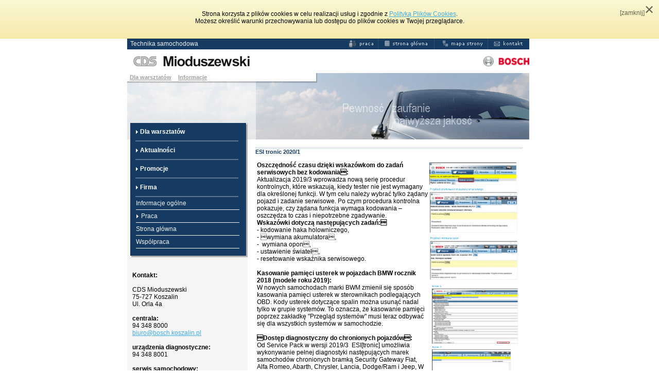

--- FILE ---
content_type: text/html
request_url: http://www.mioduszewski.com.pl/index.php?n=strony&nArId=659&PHPSESSID=35b5acc35fc32100565bbb736dc0928c
body_size: 6379
content:
<!DOCTYPE html PUBLIC "-//W3C//DTD XHTML 1.0 Transitional//EN" "http://www.w3.org/TR/xhtml1/DTD/xhtml1-transitional.dtd"><html xmlns="http://www.w3.org/1999/xhtml"><head><title>CDS Mioduszewski - Bosch Koszalin </title><meta name="Keywords" content="bosch, kts, 520, 550, 650, analizator spalin, używane urzšdzenia diagnostyczne, warsztatowe, klimatyzacja samochodowa, częci, samochodowe, mechanika, elektronika, diagnostyka, naprawa, regeneracja, wyposażenie warsztatów, urzšdzenia, diagnostyczne, esi, tronic" /><meta name="Description" content="Kompleksowa diagnostyka i naprawa pojazdów samochodowych, Sprzedaż i serwis urzšdzeń diagnostycznych firmy BOSCH. Hurtowa i detaliczna sprzedaż częci oraz akcesoriów samochodowych." /><meta name="language" content="pl" /><meta name="revisit-after" content="2 Days" /><meta http-equiv="pragma" content="no-cache"><meta name="ROBOTS" content="index, follow"><meta name="date" content="2005-08-18"><meta name="distribution" content="global"><meta name="rating" content="general"><meta name="page-topic" content=""><meta name="Author" content="e-uslugi.com :: projektowanie stron www"><meta name="Reply-to" content="info@e-uslugi.com"><meta name="Date" content="2005-07-21"><meta name="Robots" content="index,follow"><meta http-equiv="Content-Type" content="text/html; charset=iso-8859-2" /><link href="/css/style.css" rel="stylesheet" type="text/css" /><script type="text/javascript" src="/javascript/main.js"></script><script type="text/javascript" src="/javascript/bigimg.js"></script><script type="text/javascript" src="/javascript/jquery-1.9.1.min.js"></script></head><body marginwidth="0" marginheight="0" topmargin="0" bottommargin="0" leftmargin="0" rightmargin="0">
<div id="element1Div">

<script type="text/javascript">

var $j = jQuery.noConflict();

(function() {
  if(Get_Cookie('cookie_unia') == '1'){
    $j('#element1Div').hide();                             
  }
})();


function createCookie(name,value,days) {
        	if (days) {
        		var date = new Date();
        		date.setTime(date.getTime()+(days*24*60*60*1000));
        		var expires = "; expires="+date.toGMTString();
        	}
        	else var expires = "";
        	document.cookie = name+"="+value+expires+"; path=/";
        }


function CloseCookieBanner() {
    $j('#element1Div').hide();
    createCookie('cookie_unia','1',30);
    return false;
};

function Get_Cookie(check_name) {
               var a_all_cookies = document.cookie.split( ';' );
               var a_temp_cookie = '';
               var cookie_name = '';
               var cookie_value = '';
               var b_cookie_found = false; // set boolean t/f default f

               for ( i = 0; i < a_all_cookies.length; i++ )
               {
                       a_temp_cookie = a_all_cookies[i].split( '=' );
                       cookie_name = a_temp_cookie[0].replace(/^\s+|\s+$/g, '');
                       if ( cookie_name == check_name )
                       {
                               b_cookie_found = true;
                               if ( a_temp_cookie.length > 1 )
                               {
                                      cookie_value = unescape( a_temp_cookie[1].replace(/^\s+|\s+$/g, '') );
                               }
                               return cookie_value;
                               break;
                       }
                       a_temp_cookie = null;
                       cookie_name = '';
               }
               if ( !b_cookie_found )
               {
                       return null;
               }
        }


</script>
<style>
#element1Div {

top: 0;
z-index: 100;
left: 0;
right: 0;
}

.close {
display: block;
position: absolute;
right: 10px;
top: 1px;
font-size: 2.6em !important;
text-decoration: none;
color: #000;
opacity: .6;
filter: alpha(opacity="60");
z-index: 200;
}

.cookie-policy-banner {
min-width: 988px;
height: 54px;
overflow: hidden;
border-bottom: solid 1px #f5e393;
background: #f7eaad;
background-image: -webkit-linear-gradient(top,#faf8d4,#f7eaad);
background-image: -moz-linear-gradient(top,#faf8d4,#f7eaad);
background-image: -ms-linear-gradient(top,#faf8d4,#f7eaad);
background-image: -o-linear-gradient(top,#faf8d4,#f7eaad);
background-image: linear-gradient(top,#faf8d4,#f7eaad);
-webkit-transition: all .2s linear;
-moz-transition: all .2s linear;
-ms-transition: all .2s linear;
-o-transition: all .2s linear;
transition: all .2s linear;
text-align: center;
padding-top:20px;
}
.cookie-policy-banner p{
text-align: center;
}
</style>
<div class="cookie-policy-banner active" id="cookie-policy-banner">
                        <div class="inner">
            <p>Strona korzysta z plików cookies w celu realizacji usług i zgodnie z <a href="/cookie_policy.pdf" target="_blank"><span>Polityk&#x0105; Plików Cookies</span></a>.</p><p>Możesz określić warunki przechowywania lub dostępu do plików cookies w Twojej przegl&#x0105;darce.</p>
            <a class="close" id="closeCookieBanner" onclick="CloseCookieBanner()" href="#"><span style="font-size:12px;">[zamknij]</span>×</a>
        </div>
    </div>


</div>
<table border="0" cellpadding="0" cellspacing="0">
	<tr>
		<td rowspan="10" bgcolor="#FFFFFF" style="width:50%">
			<img src="/gfx/spacer.gif" width="12" height="850" alt="" /></td>
		<td colspan="6" style="background-color:#153b63;">
		<table cellspacing="0" style="width:100%;">
		<tr><td style=""><span id="top_title">Technika samochodowa</span></td>
		<td style="text-align:right;">
		
			<a href="/index.php?nIdGrupa=19">
				<img src="/gfx/praca_btn.gif" width="109" height="19" border="0" alt="" /></a></td></tr></table>

		</td>
		<td>
			<a href="/index.php?nIdGrupa=1">
				<img src="/gfx/bosch_04.gif" width="109" height="21" border="0" alt="" /></a></td>
		<td>
			<a href="/index.php?page=map">
							<img src="/gfx/bosch_05.gif" width="104" height="21" border="0" alt="" /></a></td>
		<td>
			<a href="/index.php?nIdGrupa=20">
				<img src="/gfx/bosch_06.gif" width="81" height="21" border="0" alt="" /></a></td>
		<td rowspan="10" bgcolor="#FFFFFF"  style="width:50%">
			<img src="/gfx/spacer.gif" width="17" height="850" alt="" /></td>
	</tr>
	<tr>
		<td colspan="5" style="padding: 10px;">
		<img src="/gfx/mioduszewski.gif" alt=""/>
			</td>
		<td colspan="4" style="text-align: right;" >
		<img src="/gfx/bosch_logo.gif" alt=""/>
			</td>
	</tr>
	<tr>
		<td colspan="4" style="text-align: left;">
		<a href="/index.php?nIdGrupa=6" id="top_links">Dla warsztatów</a>
		<!-- <a href="/index.php?nIdGrupa=7" id="top_links">Dla kierowców</a> -->		
		<!--<a href="/index.php?nIdGrupa=8" id="top_links">Firma</a> -->
 		<a href="/index.php?nIdGrupa=17" id="top_links">Informacje</a>
			</td>
		<td colspan="5">
			<img src="/gfx/bosch_12.jpg" width="414" height="16" alt="" /></td>
	</tr>
	<tr>
		<td colspan="9">
			<img src="/gfx/bosch_13.jpg" width="781" height="81" alt="" /></td>
	</tr>
	<tr>
	<td colspan="3" style="vertical-align:top;background-color:#F5F5F5;">
		<table cellspacing="0" cellpadding="0" style="margin-top:0px;width:100%;">
		<tr>
		<td style="vertical-align:top;background-color:#f5f5f5;">
			<img src="/gfx/bosch_14.png" width="6" height="32" alt="" /></td>
			
		<td bgcolor="#153B63" style="vertical-align:top;text-align:left;">
				<p class="menu_head_close" style="margin-left:10px;"><a href="/index.php?nIdGrupa=6">&nbsp;&nbsp;&nbsp;Dla warsztatów</a>
		<img src="/gfx/hr_line.gif" alt="" class="menu_hr"/></p>
		<div style="display:none;margin:0px;">
		<ul class="open">
		<li id="item9" class="menu_li"><a onclick="toggle('item9');" style="font-size:12px;">
				<img src="/gfx/closed.png" alt="" id="img_item9" border="0">&nbsp;<b>Urządzenia diagnostyczne</b></a>
				<ul id="ul_item9" class="closed">
				<li id="item22" class="menu"><a href="/22/urz/testery_usterek___kts"><b>Testery usterek - KTS</b></a></li><li id="item36" class="menu"><a href="/36/urz/mototestery___fsa"><b>Mototestery - FSA</b></a></li><li id="item23" class="menu"><a href="/23/urz/analiza_spalin___bea">Analiza spalin - BEA</a></li><li id="item30" class="menu"><a href="/30/urz/klimatyzacja___acs">Klimatyzacja - ACS</a></li><li id="item31" class="menu"><a href="/31/urz/podnosniki___vle__vlh__vls">Podnośniki - VLE, VLH, VLS</a></li><li id="item26" class="menu"><a href="/26/urz/geometria_kol___fwa">Geometria kół - FWA</a></li><li id="item35" class="menu"><a href="/35/urz/diagnostyka_podwozia___sdl__bsa">Diagnostyka podwozia - <br>SDL, BSA</a></li><li id="item28" class="menu"><a href="/28/urz/stanowiska_probierczediesel___eps">Stanowiska probiercze<br>Diesel - EPS</a></li><li id="item29" class="menu"><a href="/29/urz/serwis_akumulatorow___bat">Serwis akumulatorów - BAT</a></li><li id="item32" class="menu"><a href="/32/urz/wyciagi_spalin_samochodowych">Wyciągi spalin samochodowych</a></li><li id="item33" class="menu"><a href="/33/urz/serwis_ogumienia___wbe__tce">Serwis ogumienia - WBE, TCE</a></li><li id="item34" class="menu_li"><a onclick="toggle('item34');">
						<img src="/gfx/closed.png" alt="" id="img_item34" border="0">&nbsp;Inne urządzenia</a>
						<ul id="ul_item34" class="closed">
						<li id="item34_65" ><a title="Generatory dymu" class="submenu" href="/65/g/generatory_dymu">Generatory dymu</a></li><li id="item34_63" ><a title="Narzędzia-Meble warsztatowe" class="submenu" href="/63/g/narzedzia_meble_warsztatowe">Narzędzia-Meble warsztatowe</a></li><li id="item34_64" ><a title="Urządzenia do ustawiania świateł" class="submenu" href="/64/g/urzadzenia_do_ustawiania_swiatel">Urządzenia do ustawiania świateł</a></li><li id="item34_37" ><a title="Urządzenia do naprawy ukł. wtrysku benz." class="submenu" href="/37/g/urzadzenia_do_naprawy_ukl__wtrysku_benz_">Urządzenia do naprawy ukł. wtrysku benz.</a></li></ul></ul><li id="item10" class="menu"><a href="/10/g/oprogramowanie" style="font-size:12px;">Oprogramowanie</a></li><li id="item12" class="menu"><a href="/12/g/promocje" style="font-size:12px;">Promocje</a></li><li id="item39" class="menu_li"><a onclick="toggle('item39');" style="font-size:12px;">
				<img src="/gfx/closed.png" alt="" id="img_item39" border="0">&nbsp;Serwis urządzeń</a>
				<ul id="ul_item39" class="closed">
				<li id="item44" class="menu"><a href="/44/g/naprawy">Naprawy</a></li><li id="item50" class="menu"><a href="/50/g/uruchomienia">Uruchomienia</a></li><li id="item49" class="menu"><a href="/49/g/przeglady">Przeglądy</a></li><li id="item47" class="menu"><a href="/47/g/kontakt">Kontakt</a></li></ul><li id="item40" class="menu"><a href="/komis" style="font-size:12px;"><b>Wyprzedaż urządzeń</b></a></li><li id="item42" class="menu"><a href="/42/g/szkolenia___pomoc_techniczna" style="font-size:12px;">Szkolenia - Pomoc Techniczna</a></li><li id="item57" class="menu"><a href="/57/g/kontakt" style="font-size:12px;">Kontakt</a></li>		

		
		</ul>
		</div>
				<p class="menu_head_close" style="margin-left:10px;"><a href="/index.php?nIdGrupa=58">&nbsp;&nbsp;&nbsp;Aktualności</a>
		<img src="/gfx/hr_line.gif" alt="" class="menu_hr"/></p>
		<div style="display:none;margin:0px;">
		<ul class="open">
				

		
		</ul>
		</div>
				<p class="menu_head_close" style="margin-left:10px;"><a href="/index.php?nIdGrupa=59">&nbsp;&nbsp;&nbsp;Promocje</a>
		<img src="/gfx/hr_line.gif" alt="" class="menu_hr"/></p>
		<div style="display:none;margin:0px;">
		<ul class="open">
				

		
		</ul>
		</div>
				<p class="menu_head_close" style="margin-left:10px;"><a href="/index.php?nIdGrupa=8">&nbsp;&nbsp;&nbsp;Firma</a>
		<img src="/gfx/hr_line.gif" alt="" class="menu_hr"/></p>
		<div style="display:block;margin:0px;">
		<ul class="open">
		<li id="item17" class="menu"><a href="/17/g/informacje_ogolne" style="font-size:12px;">Informacje ogólne</a></li><li id="item19" class="menu_li"><a onclick="toggle('item19');" style="font-size:12px;">
				<img src="/gfx/closed.png" alt="" id="img_item19" border="0">&nbsp;Praca</a>
				<ul id="ul_item19" class="closed">
				<li id="item51" class="menu"><a href="/51/g/profesjonalisci">Profesjonaliści</a></li><li id="item52" class="menu"><a href="/52/g/absolwenci">Absolwenci</a></li><li id="item53" class="menu"><a href="/53/g/studenci">Studenci</a></li><li id="item54" class="menu"><a href="/54/g/procedura_rekrutacyjna">Procedura rekrutacyjna</a></li></ul>		

		
		</ul>
		</div>
				<ul class="open">
		<li id="item99" class="menu"><a href="/index.php" style="font-size:12px;">Strona główna</a></li>
		<li id="item99" class="menu"><a href="/index.php?nArId=207" style="font-size:12px;">Współpraca	</a></li>
		</ul>
				<br />
		</td>
		
		<td style="vertical-align:top;background-image: url(/gfx/bosch_19.png);">
			<img src="/gfx/bosch_16.png" width="2" height="32" alt="" /></td>
		</tr></table>

		<img src="/gfx/bosch_21.png" width="234" height="3" alt="" /><br />
<br /><br />
		<p style="padding-left:10px;">
		<b>Kontakt:</b><br /><br />
		
		CDS Mioduszewski<br />
		75-727 Koszalin<br />
		Ul. Orla 4a<br />
		<br />
		<b>centrala:</b><br />
		94 348 8000<br />
		<a href="mailto:biuro@bosch.koszalin.pl">biuro@bosch.koszalin.pl</a><br /><br />
		
		<b>urządzenia diagnostyczne:</b><br />
		94 348 8001<br /><br />
		
		<b>serwis samochodowy:</b><br />
		94 345 5000<br />
		</p>
		
		<p style="padding:0px 0px 0px 10px;">
		<br />
		<b>Newsletter</b><br />
		Jeśli chcesz otrzymywać<br />
		informacje o nowościach,<br />
		podaj swój adres e-mail:
		
		<form method="post" action="http://www.bosch.koszalin.pl/letteritm/submit.php" target="_blank" style="margin:0px;padding-left:5px;padding-top:5px;">
		<input type="checkbox" name="id[4]"> Dla warsztatów<br /> 
		<input type="checkbox" name="id[5]"> Dla sklepów<br />
		<input type="checkbox" name="id[6]"> Dla kierowców<br /><br />
		<input type="text" class="textFrm" name="le_email" size="17" />
		<input type="submit" class="submitFrm" value="Dodaj/Usuń" style="width:90px;"/>
		</form>
		</p>
		<br />

		
		<br />
		
		
		</td>
			
		<td colspan="6" rowspan="4" style="vertical-align:top;">
			<img src="/gfx/bosch_17.jpg" width="547" height="32" alt="" />
		<div style="padding:15px;text-align:left;">	
		<hr id="main_hr">
<h1>ESI tronic 2020/1</h1><table style="width: 100%;">
<tr>
<td><p><strong><a href="/images/wskazowki_do_zadan_serwisowych_2020_1_t.png" target="_blank"><img src="/images/wskazowki_do_zadan_serwisowych_2020_1_t.png" width="178" height="238" border="0" align="right" /></a>Oszczędność czasu dzięki wskazówkom do zadań serwisowych bez kodowania:</strong> <p>Aktualizacja 2019/3 wprowadza nową  serię procedur kontrolnych, które wskazują, kiedy tester nie jest  wymagany dla określonej funkcji. W tym celu należy wybrać tylko żądany  pojazd i zadanie serwisowe. Po czym procedura kontrolna pokazuje, czy  żądana funkcja wymaga kodowania &ndash; oszczędza to czas i niepotrzebne  zgadywanie.</p> <p><strong>Wskazówki dotyczą następujących zadań:<br /></strong>- kodowanie haka holowniczego,<br />- wymiana akumulatora,<br />-&nbsp; wymiana opon,<br />- ustawienie świateł,<br />- resetowanie wskaźnika serwisowego.<br /><br /></p> <p><strong>Kasowanie pamięci usterek w pojazdach BMW rocznik 2018 (modele roku 2019):<br /></strong><a href="/images/kasowanie_pamieci_usterek_bmw_2020_1.png" target="_blank"><img src="/images/kasowanie_pamieci_usterek_bmw_2020_1.png" width="178" height="238" border="0" align="right" /></a>W nowych samochodach marki BWM zmienił się sposób kasowania pamięci usterek w sterownikach podlegających OBD. Kody usterek dotyczące spalin można usunąć nadal tylko  w grupie systemów. To oznacza, że kasowanie pamięci poprzez zakładkę  &quot;Przegląd systemów&quot; musi teraz odbywać się dla wszystkich systemów w  samochodzie.<br /><br /><strong>Dostęp diagnostyczny do chronionych pojazdów:<br /></strong>Od  Service Pack w wersji 2019/3&nbsp; ESI[tronic] umożliwia wykonywanie pełnej  diagnostyki następujących marek samochodów chronionych bramką Security  Gateway Fiat, Alfa Romeo, Abarth, Chrysler, Lancia, Dodge/Ram i Jeep, W  ten sposób, we współpracy z FCA (Fiat Chrysler Automobiles), można  wykonywać zabezpieczoną diagnozę bezpośrednio za pomocą ESI[tronic] 2.0.<br /><br />Użytkownik  może zarejestrować się na stronie FCA korzystając z linku w programie i  uzyskać wymagane dane uwierzytelnienia. W przypadku obsługi chronionego  pojazdu program ESI[tronic] zawiadamia o tym użytkownika i prowadzi go w  sposób szybki i skuteczny przez zabezpieczoną diagnozę.</p> <p>Użytkownicy ESI[tronic] znajdą szczegółowy opis procedury w programie pod &quot;Ustawienia użytkownika&quot; oraz &quot;Loginy producenta&quot;. </p> <p>Bosch  oferuje obecnie w trybie &quot;Feldtest&quot; funkcję deszyfrowania diagnozy  zabezpieczonej bramką Security Gateway. W przypadku problemów prosimy o  przesłanie ESI-Ticket. </p> <p>Mercedes  Benz zwiększa ochronę elektroniki swoich pojazdów. Wraz z tą  aktualizacją 2020/1 użytkownicy ESI[tronic] otrzymują niezbędną  adaptację oprogramowania w celu możliwości kontynuowania diagnostyki  pojazdów Mercedes Benz. Nie są przy tym wymagane żadne dalsze dane  dostępowe.<br /><br /><strong>Pokrycie dla nowych pojazdów/modeli:<br /></strong>Koncentrujemy  się na systemach i funkcjach w odniesieniu do najważniejszych zadań  serwisowych i naprawczych dla nowych pojazdów. Odpowiednie pokrycie  pojazdów można uzyskać dzięki tradycyjnym aktualizacjom głównym i  pośrednim.</p></p></td></tr>

</table>
<br />
<b>Notice</b>:  Undefined index:  nIdGrupa in <b>/templates/view_page.htm</b> on line <b>13</b><br />

<p style="text-align: right;"><a href="javascript:history.back();">&laquo; Powrót</a></p>
<p style="text-align: left;font-size:10px;">wyświetleń: 1638</p>
		</div>
		</td>
	</tr>
	<tr>
		<td colspan="3" rowspan="3" style="vertical-align:top;background-color:#F5F5F5;">
		
		</td>

		<td style=""></td>
	</tr>
	<tr>

	</tr>
	<tr>
		<td colspan="3" style="background-color:#F5F5F5;vertical-align:top;height:100%;"></td>
	</tr>
	<tr>
		<td colspan="9" bgcolor="#FFFFFF">
				<p id="fotter">
		CDS Mioduszewski - Sprzedaż &bull; Serwis &bull; Szkolenia &bull; Hotline<br />
		75-727 Koszalin  &bull; ul. Orla 4a &bull; tel. centrala [094] 348 9000 &bull; fax [0-94] 348  80 61
		</p>
			<img src="/gfx/spacer.gif" width="781" height="8" alt="" />
			
		<p class="fotter_links" >
		
		<a href="index.php?page=uwagi&amp;link=www.mioduszewski.com.pl%2Findex.php%3Fn%3Dstrony%26nArId%3D659%26PHPSESSID%3D35b5acc35fc32100565bbb736dc0928c">Zgłoś uwagi do strony</a> |
		
		<a href="http://www.bosch.koszalin.pl/admin" target="_blank">panel a</a> | 
		<a href="http://www.praca.cds.info.pl/praca/admin/www" target="_blank">panel r</a> |
		<a href="http://www.mioduszewski.home.pl/sws/" target="_blank">sws</a>
		</p>
			</td>
	</tr>
	<tr>
		<td colspan="9" bgcolor="#FFFFFF">
			<img src="/gfx/spacer.gif" width="781" height="1" alt="" /></td>
	</tr>
	<tr>
		<td>
			<img src="/gfx/spacer.gif" width="12" height="1" alt="" /></td>
		<td>
			<img src="/gfx/spacer.gif" width="6" height="1" alt="" /></td>
		<td>
			<img src="/gfx/spacer.gif" width="226" height="1" alt="" /></td>
		<td>
			<img src="/gfx/spacer.gif" width="2" height="1" alt="" /></td>
		<td>
			<img src="/gfx/spacer.gif" width="133" height="1" alt="" /></td>
		<td>
			<img src="/gfx/spacer.gif" width="22" height="1" alt="" /></td>
		<td>
			<img src="/gfx/spacer.gif" width="98" height="1" alt="" /></td>
		<td>
			<img src="/gfx/spacer.gif" width="109" height="1" alt="" /></td>
		<td>
			<img src="/gfx/spacer.gif" width="104" height="1" alt="" /></td>
		<td>
			<img src="/gfx/spacer.gif" width="81" height="1" alt="" /></td>
		<td>
			<img src="/gfx/spacer.gif" width="17" height="1" alt="" /></td>
	</tr>
</table>
</body>


--- FILE ---
content_type: text/css
request_url: http://www.mioduszewski.com.pl/css/style.css
body_size: 797
content:
body {
	margin: 0px;
	padding: 0px;
	font-family: Verdana, Arial, Helvetica, sans-serif;
	font-size: 9pt;
	color: #000000;
	background-color: #ffffff;
}

table{
	font-size: 9pt;
	font-family: Verdana, Arial, Helvetica, sans-serif;		
}

font{
	font-size: 9pt;
	font-family: Verdana, Arial, Helvetica, sans-serif;
	margin: 0px;	
}

p{
	font-size: 9pt;
	font-family: Verdana, Arial, Helvetica, sans-serif;		
	margin: 0px;
}

a{
	color: #3caee3;
	text-decoration:underline;
}


h1{
	margin: 0px;
	padding: 0px 0px 10px 0px;
	font-size: 11px;
	font-weight: bold;
	color: #153b63;
}

td #fotter{
	color: #aeaeae;
	padding: 10px;
}

td #top_title{
	color: #f3f3f3;
	margin: 0px;
	padding-left: 5px;
}

td #top_links{
	color: #a19e9e;
	font-weight: bold;
	font-size: 11px;
	padding: 0px 5px 0px 5px;
}

td p.menu_head_close a{
	color: #ffffff;
	font-weight: bold;
	font-size: 12px;
	margin: 10px 0px 0px 0px;
	padding: 0px;
	text-decoration: none;
	background-image: url(/gfx/closed.png);
	display: block;
	background-repeat: no-repeat;
	background-position: 0% 50%;	
}

td p.menu_head_open a{
	color: #ffffff;
	font-weight: bold;
	font-size: 12px;
	margin: 10px 0px 0px 0px;
	padding: 0px;
	text-decoration: none;
	background-image: url(/gfx/open.png);
	display: block;
	background-repeat: no-repeat;
	background-position: 0% 50%;	
}



.menu_hr{
	padding: 0px;
	margin: 10px 0px 0px 0px;
}

li.menu{
	font-size: 12px;
	font-family: Verdana, Arial, Helvetica, sans-serif;		

}

li.menu_li {
	 
}

li.menu_li a, li.menu a {
	display: block; 
	color: #f3f3f3;
	width: 94%;
	padding: 5px 0px 5px 0px;
	margin: 0px;
	text-decoration: none;
	border-bottom: 1px solid #f3f3f3;
	cursor: pointer;
	font-size: 11px;
}

li.menu a.submenu {
	display: block; 
	color: #f3f3f3;
	width: 180px;
	padding: 5px 0px 5px 0px;
	margin: 0px;
	text-decoration: none;
	border-bottom: 1px solid #f3f3f3;
	cursor: pointer;

}

li.menu a:hover{
	color: #FFF;
}

.open {
	display: block;
	list-style-type: none;
	margin: 0px 0px 0px 0px;
	padding: 0px 0px 0px 11px;
	
}
.closed {
	display: none;
	list-style-type: none;
	margin: 0px 0px 0px 0px;
	padding: 0px 0px 0px 11px;
	
}


#main_hr{
	border: 1px solid #cfdbe2;
	padding: 0px;
	margin: 0px 0px 0px 0px;
	width: 100%;
	height: 1px;
}

#more_link a{
	color: #3caee3;
	text-decoration:underline;
	text-align: right;
	padding:0px;
	margin:0px;
}

.textFrm
{
	font-family: Verdana, Arial, Helvetica, sans-serif;
	font-size: 11px;
	color: #333333;
	border: 1px solid #153B63;
}

.submitFrm {
	font-family: Verdana, Arial, Helvetica, sans-serif;
	font-size: 11px;
	color: #ffffff;
	background-color: #153B63;
	font-weight: bold;
	padding: 1px;
	border: 0px;

}

#date{
	width:100%;
	text-align:right;
	font-weight:bold;
	margin:0px;
	padding:0px;
}

p.fotter_links{
	width:100%;
	text-align:right;
	color: #aeaeae;	
}

p.fotter_links a{
	color: #aeaeae;
	text-decoration:none;
	font-size: 9px;
}

p.wyroznienie{
	font-weight: bold;
	padding: 5px;
	color: #ff0000;
}


--- FILE ---
content_type: application/javascript
request_url: http://www.mioduszewski.com.pl/javascript/main.js
body_size: 657
content:
<!--

function newImage(arg) {
	if (document.images) {
		rslt = new Image();
		rslt.src = arg;
		return rslt;
	}
}

function changeImages() {
	if (document.images && (preloadFlag == true)) {
		for (var i=0; i<changeImages.arguments.length; i+=2) {
			document[changeImages.arguments[i]].src = changeImages.arguments[i+1];
		}
	}
}

var preloadFlag = false;
function preloadImages() {
	if (document.images) {
		index_07_Ponad = newImage("/gfx/index_07-Ponad.png");
		index_08_Ponad = newImage("/gfx/index_08-Ponad.png");
		index_16_Ponad = newImage("/gfx/index_16-Ponad.png");
		index_17_Ponad = newImage("/gfx/index_17-Ponad.png");
		index_18_Ponad = newImage("/gfx/index_18-Ponad.png");
		index_19_Ponad = newImage("/gfx/index_19-Ponad.png");
		preloadFlag = true;
	}
}


function toggle(id){
    ul = "ul_" + id;
    img = "img_" + id;
    ulElement = document.getElementById(ul);
    imgElement = document.getElementById(img);
    if (ulElement){
            if (ulElement.className == 'closed'){
                    ulElement.className = "open";
                    imgElement.src = "/gfx/open.png";
                    }else{
                    ulElement.className = "closed";
                    imgElement.src = "/gfx/closed.png";
                    }
            }
    }
	

function displayWindow(url, width, height) 
{
	var left = (screen.availWidth - width) / 2;
	var top = (screen.availHeight - height) / 2;

    var Win = window.open(url,"displayWindow",'width='
		+width+',height='+height+',top='+top+',left='+left+
		',resizable=1,scrollbars=yes,menubar=no,status=no,toolbar=no,location=no,directories=no' );
}
	
// -->



--- FILE ---
content_type: application/javascript
request_url: http://www.mioduszewski.com.pl/javascript/bigimg.js
body_size: 242
content:

function DisplayImg(nIdImg)
{
	config='toolbar=no,location=no,directories=no,status=no,menubar=no,width=200,height=200';
	config += 'scrollbars=no,resizable=no';

   pop = window.open("/display_img.php?id="+nIdImg,"pop",config);

}
